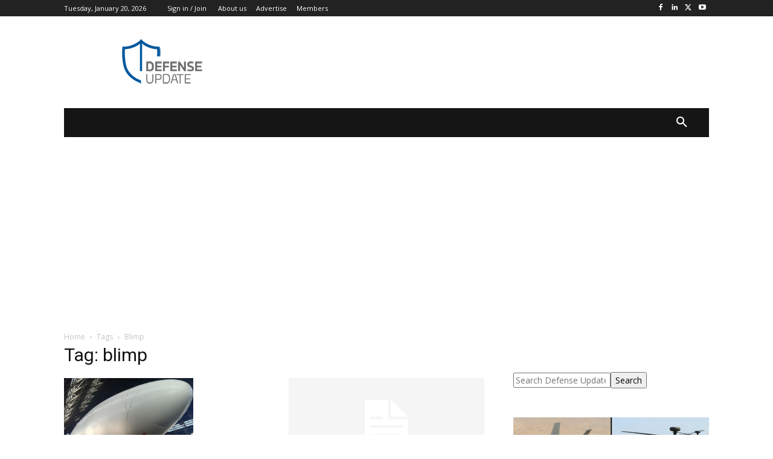

--- FILE ---
content_type: text/html; charset=utf-8
request_url: https://www.google.com/recaptcha/api2/aframe
body_size: 264
content:
<!DOCTYPE HTML><html><head><meta http-equiv="content-type" content="text/html; charset=UTF-8"></head><body><script nonce="6KotIi23HF7uVwo2lwRElA">/** Anti-fraud and anti-abuse applications only. See google.com/recaptcha */ try{var clients={'sodar':'https://pagead2.googlesyndication.com/pagead/sodar?'};window.addEventListener("message",function(a){try{if(a.source===window.parent){var b=JSON.parse(a.data);var c=clients[b['id']];if(c){var d=document.createElement('img');d.src=c+b['params']+'&rc='+(localStorage.getItem("rc::a")?sessionStorage.getItem("rc::b"):"");window.document.body.appendChild(d);sessionStorage.setItem("rc::e",parseInt(sessionStorage.getItem("rc::e")||0)+1);localStorage.setItem("rc::h",'1768934141488');}}}catch(b){}});window.parent.postMessage("_grecaptcha_ready", "*");}catch(b){}</script></body></html>

--- FILE ---
content_type: application/javascript; charset=utf-8
request_url: https://fundingchoicesmessages.google.com/f/AGSKWxVR4PGOfYof1IQfxYeOLKA5Dfs9eCd04PCTtDS2HSJz4Rp95NtJ9PRMcrieawhpG-GxM6Z1YVa7X9AlilI3EABKe5jG5ntQdOdfPse1i6BpPGEoMJrGAgi3OdHU99_dryZigyHsXQknYfYweQSkeXWXnX6jDg7k_vPVuMG3PP8gD0v6zuVPhHizUxo7/_/footertextads./inad./468-banner./125x125_banner.-adverts.libs.
body_size: -1289
content:
window['9c1bfa07-6579-41a8-a774-b205fa9b490c'] = true;